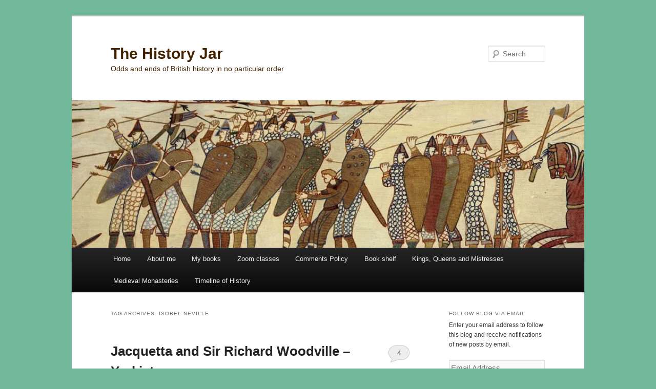

--- FILE ---
content_type: text/javascript; charset=utf-8
request_url: https://www.goodreads.com/review/custom_widget/13629669.Goodreads:%20read?cover_position=&cover_size=small&num_books=5&order=d&shelf=read&sort=date_added&widget_bg_transparent=&widget_id=13629669_read
body_size: 1983
content:
  var widget_code = '  <div class=\"gr_custom_container_13629669_read\">\n    <h2 class=\"gr_custom_header_13629669_read\">\n    <a style=\"text-decoration: none;\" rel=\"nofollow\" href=\"https://www.goodreads.com/review/list/13629669-julia?shelf=read&amp;utm_medium=api&amp;utm_source=custom_widget\">Goodreads: read<\/a>\n    <\/h2>\n      <div class=\"gr_custom_each_container_13629669_read\">\n          <div class=\"gr_custom_book_container_13629669_read\">\n            <a title=\"In Your Dreams (J.W. Wells &amp; Co., #2)\" rel=\"nofollow\" href=\"https://www.goodreads.com/review/show/6399961607?utm_medium=api&amp;utm_source=custom_widget\"><img alt=\"In Your Dreams\" border=\"0\" src=\"https://i.gr-assets.com/images/S/compressed.photo.goodreads.com/books/1385295389l/18927628._SY75_.jpg\" /><\/a>\n          <\/div>\n          <div class=\"gr_custom_rating_13629669_read\">\n            <span class=\" staticStars notranslate\" title=\"it was amazing\"><img alt=\"it was amazing\" src=\"https://s.gr-assets.com/images/layout/gr_red_star_active.png\" /><img alt=\"\" src=\"https://s.gr-assets.com/images/layout/gr_red_star_active.png\" /><img alt=\"\" src=\"https://s.gr-assets.com/images/layout/gr_red_star_active.png\" /><img alt=\"\" src=\"https://s.gr-assets.com/images/layout/gr_red_star_active.png\" /><img alt=\"\" src=\"https://s.gr-assets.com/images/layout/gr_red_star_active.png\" /><\/span>\n          <\/div>\n          <div class=\"gr_custom_title_13629669_read\">\n            <a rel=\"nofollow\" href=\"https://www.goodreads.com/review/show/6399961607?utm_medium=api&amp;utm_source=custom_widget\">In Your Dreams<\/a>\n          <\/div>\n          <div class=\"gr_custom_author_13629669_read\">\n            by <a rel=\"nofollow\" href=\"https://www.goodreads.com/author/show/9766.Tom_Holt\">Tom Holt<\/a>\n          <\/div>\n      <\/div>\n      <div class=\"gr_custom_each_container_13629669_read\">\n          <div class=\"gr_custom_book_container_13629669_read\">\n            <a title=\"James I’s Tumultuous First Year as King: Plague, Conspiracy and Catholicism\" rel=\"nofollow\" href=\"https://www.goodreads.com/review/show/6016192455?utm_medium=api&amp;utm_source=custom_widget\"><img alt=\"James I’s Tumultuous First Year as King: Plague, Conspiracy and Catholicism\" border=\"0\" src=\"https://i.gr-assets.com/images/S/compressed.photo.goodreads.com/books/1692834365l/197722267._SX50_.jpg\" /><\/a>\n          <\/div>\n          <div class=\"gr_custom_rating_13629669_read\">\n            <span class=\" staticStars notranslate\" title=\"it was amazing\"><img alt=\"it was amazing\" src=\"https://s.gr-assets.com/images/layout/gr_red_star_active.png\" /><img alt=\"\" src=\"https://s.gr-assets.com/images/layout/gr_red_star_active.png\" /><img alt=\"\" src=\"https://s.gr-assets.com/images/layout/gr_red_star_active.png\" /><img alt=\"\" src=\"https://s.gr-assets.com/images/layout/gr_red_star_active.png\" /><img alt=\"\" src=\"https://s.gr-assets.com/images/layout/gr_red_star_active.png\" /><\/span>\n          <\/div>\n          <div class=\"gr_custom_title_13629669_read\">\n            <a rel=\"nofollow\" href=\"https://www.goodreads.com/review/show/6016192455?utm_medium=api&amp;utm_source=custom_widget\">James I’s Tumultuous First Year as King: Plague, Conspiracy and Catholicism<\/a>\n          <\/div>\n          <div class=\"gr_custom_author_13629669_read\">\n            by <a rel=\"nofollow\" href=\"https://www.goodreads.com/author/show/912305.Ben_Norman\">Ben Norman<\/a>\n          <\/div>\n          <div class=\"gr_custom_review_13629669_read\">\n            I loved the idea behind this book and found the experiences and events absolutely fascinating - it was somewhat like following the plot of a soap opera. Who needs fiction? Everyone in the book had their own drama from Lady Arbella Stuart...\n          <\/div>\n      <\/div>\n      <div class=\"gr_custom_each_container_13629669_read\">\n          <div class=\"gr_custom_book_container_13629669_read\">\n            <a title=\"The 30-Day Embroidery Challenge: A Day-by-Day Guide to Learn New Stitches and Create Beautiful Designs (30-Day Craft Challenge)\" rel=\"nofollow\" href=\"https://www.goodreads.com/review/show/5983881145?utm_medium=api&amp;utm_source=custom_widget\"><img alt=\"The 30-Day Embroidery Challenge: A Day-by-Day Guide to Learn New Stitches and Create Beautiful Designs\" border=\"0\" src=\"https://i.gr-assets.com/images/S/compressed.photo.goodreads.com/books/1688417095l/150310193._SX50_.jpg\" /><\/a>\n          <\/div>\n          <div class=\"gr_custom_rating_13629669_read\">\n            <span class=\" staticStars notranslate\" title=\"it was amazing\"><img alt=\"it was amazing\" src=\"https://s.gr-assets.com/images/layout/gr_red_star_active.png\" /><img alt=\"\" src=\"https://s.gr-assets.com/images/layout/gr_red_star_active.png\" /><img alt=\"\" src=\"https://s.gr-assets.com/images/layout/gr_red_star_active.png\" /><img alt=\"\" src=\"https://s.gr-assets.com/images/layout/gr_red_star_active.png\" /><img alt=\"\" src=\"https://s.gr-assets.com/images/layout/gr_red_star_active.png\" /><\/span>\n          <\/div>\n          <div class=\"gr_custom_title_13629669_read\">\n            <a rel=\"nofollow\" href=\"https://www.goodreads.com/review/show/5983881145?utm_medium=api&amp;utm_source=custom_widget\">The 30-Day Embroidery Challenge: A Day-by-Day Guide to Learn New Stitches and Create Beautiful Designs<\/a>\n          <\/div>\n          <div class=\"gr_custom_author_13629669_read\">\n            by <a rel=\"nofollow\" href=\"https://www.goodreads.com/author/show/233430.Jessica_Anderson\">Jessica Anderson<\/a>\n          <\/div>\n          <div class=\"gr_custom_review_13629669_read\">\n            I loved the idea of a 30-day challenge to jumpstart a new skill or to refresh an old one. I thought the Embroidery Challenge might be something that I could dip into for myself if I wanted to learn a new stitch or refresh my skills as we...\n          <\/div>\n      <\/div>\n      <div class=\"gr_custom_each_container_13629669_read\">\n          <div class=\"gr_custom_book_container_13629669_read\">\n            <a title=\"The Bag of Secrets (DCI Matt Ballard #6)\" rel=\"nofollow\" href=\"https://www.goodreads.com/review/show/5983136955?utm_medium=api&amp;utm_source=custom_widget\"><img alt=\"The Bag of Secrets\" border=\"0\" src=\"https://i.gr-assets.com/images/S/compressed.photo.goodreads.com/books/1700358012l/202247757._SY75_.jpg\" /><\/a>\n          <\/div>\n          <div class=\"gr_custom_rating_13629669_read\">\n            <span class=\" staticStars notranslate\" title=\"really liked it\"><img alt=\"really liked it\" src=\"https://s.gr-assets.com/images/layout/gr_red_star_active.png\" /><img alt=\"\" src=\"https://s.gr-assets.com/images/layout/gr_red_star_active.png\" /><img alt=\"\" src=\"https://s.gr-assets.com/images/layout/gr_red_star_active.png\" /><img alt=\"\" src=\"https://s.gr-assets.com/images/layout/gr_red_star_active.png\" /><img alt=\"\" src=\"https://s.gr-assets.com/images/layout/gr_red_star_inactive.png\" /><\/span>\n          <\/div>\n          <div class=\"gr_custom_title_13629669_read\">\n            <a rel=\"nofollow\" href=\"https://www.goodreads.com/review/show/5983136955?utm_medium=api&amp;utm_source=custom_widget\">The Bag of Secrets<\/a>\n          <\/div>\n          <div class=\"gr_custom_author_13629669_read\">\n            by <a rel=\"nofollow\" href=\"https://www.goodreads.com/author/show/4108600.Joy_Ellis\">Joy Ellis<\/a>\n          <\/div>\n          <div class=\"gr_custom_review_13629669_read\">\n            Even though this is part of a series that I had not read before I enjoyed the story which was engaging, fast paced and unexpectedly feel good because of the way that the community engages with the case. I enjoyed the characters, and espe...\n          <\/div>\n      <\/div>\n      <div class=\"gr_custom_each_container_13629669_read\">\n          <div class=\"gr_custom_book_container_13629669_read\">\n            <a title=\"Someone\'s Daughter: Will To Survive\" rel=\"nofollow\" href=\"https://www.goodreads.com/review/show/5942068117?utm_medium=api&amp;utm_source=custom_widget\"><img alt=\"Someone\'s Daughter: Will To Survive\" border=\"0\" src=\"https://i.gr-assets.com/images/S/compressed.photo.goodreads.com/books/1657631769l/61430212._SY75_.jpg\" /><\/a>\n          <\/div>\n          <div class=\"gr_custom_rating_13629669_read\">\n            <span class=\" staticStars notranslate\" title=\"liked it\"><img alt=\"liked it\" src=\"https://s.gr-assets.com/images/layout/gr_red_star_active.png\" /><img alt=\"\" src=\"https://s.gr-assets.com/images/layout/gr_red_star_active.png\" /><img alt=\"\" src=\"https://s.gr-assets.com/images/layout/gr_red_star_active.png\" /><img alt=\"\" src=\"https://s.gr-assets.com/images/layout/gr_red_star_inactive.png\" /><img alt=\"\" src=\"https://s.gr-assets.com/images/layout/gr_red_star_inactive.png\" /><\/span>\n          <\/div>\n          <div class=\"gr_custom_title_13629669_read\">\n            <a rel=\"nofollow\" href=\"https://www.goodreads.com/review/show/5942068117?utm_medium=api&amp;utm_source=custom_widget\">Someone\'s Daughter: Will To Survive<\/a>\n          <\/div>\n          <div class=\"gr_custom_author_13629669_read\">\n            by <a rel=\"nofollow\" href=\"https://www.goodreads.com/author/show/22525146.Rhys_Shaw\">Rhys Shaw<\/a>\n          <\/div>\n          <div class=\"gr_custom_review_13629669_read\">\n            The title and the book jacket promised much as did the opening which was punchy and left readers wanting to know what would happen next. While I wanted the characters to escape the terrible situations in which they found themselves I did...\n          <\/div>\n      <\/div>\n  <br style=\"clear: both\"/>\n  <center>\n    <a rel=\"nofollow\" href=\"https://www.goodreads.com/\"><img alt=\"goodreads.com\" style=\"border:0\" src=\"https://s.gr-assets.com/images/widget/widget_logo.gif\" /><\/a>\n  <\/center>\n  <noscript>\n    Share <a rel=\"nofollow\" href=\"https://www.goodreads.com/\">book reviews<\/a> and ratings with Julia, and even join a <a rel=\"nofollow\" href=\"https://www.goodreads.com/group\">book club<\/a> on Goodreads.\n  <\/noscript>\n  <\/div>\n'
  var widget_div = document.getElementById('gr_custom_widget_13629669_read')
  if (widget_div) {
    widget_div.innerHTML = widget_code
  }
  else {
    document.write(widget_code)
  }
